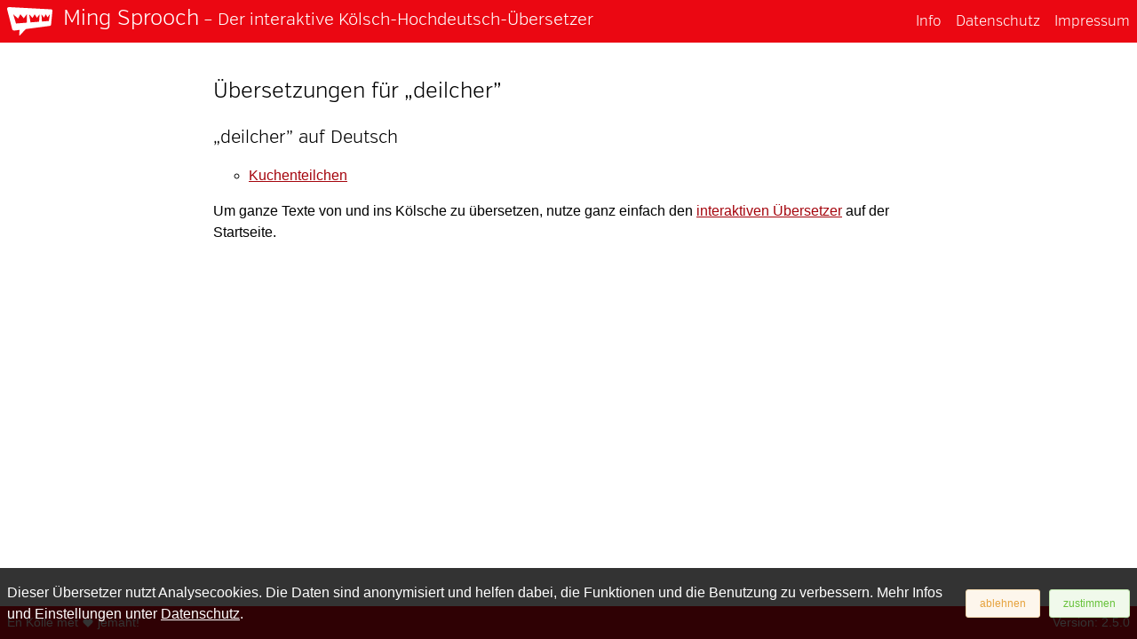

--- FILE ---
content_type: text/html
request_url: https://mingsprooch.de/wort/deilcher
body_size: 646
content:
<!DOCTYPE html><html><head><meta charset=utf-8><meta http-equiv=X-UA-Compatible content="IE=edge"><meta name=viewport content="width=device-width,initial-scale=1"><meta name=description content="&amp;Uuml;bersetze ganze Texte von K&amp;ouml;lsch ins Hochdeutsch oder von Hochdeutsch ins K&amp;ouml;lsch. Einfach und interaktiv."><meta name=author content="Manuel Schulz"><meta itemprop=name content="Ming Sprooch - der interaktive Kölsch-Hochdeutsch-Übersetzer"><meta itemprop=description content="&amp;Uuml;bersetze ganze Texte von K&amp;ouml;lsch ins Hochdeutsch oder von Hochdeutsch ins K&amp;ouml;lsch. Einfach und interaktiv."><meta itemprop=image content=https://mingsprooch.de/assets/img/mingsprooch-logo-open-graph.png><meta property=og:url content=https://mingsprooch.de><meta property=og:title content="Ming Sprooch - der interaktive K&ouml;lsch-Hochdeutsch-&Uuml;bersetzer"><meta property=og:description content="&amp;Uuml;bersetze ganze Texte von K&amp;ouml;lsch ins Hochdeutsch oder von Hochdeutsch ins K&amp;ouml;lsch. Einfach und interaktiv."><meta property=og:image content=https://mingsprooch.de/assets/img/mingsprooch-logo-open-graph.png><!--[if IE]><link rel="icon" href="/favicon.ico"><![endif]--><title>Ming Sprooch – Der interaktive Kölsch-Hochdeutsch-Übersetzer</title><link href=/assets/css/app.c190b41c.css rel=preload as=style><link href=/assets/js/app.c9852d85.js rel=preload as=script><link href=/assets/js/chunk-vendors.35c629e9.js rel=preload as=script><link href=/assets/css/app.c190b41c.css rel=stylesheet><link rel=icon type=image/png sizes=32x32 href=/img/icons/favicon-32x32.png><link rel=icon type=image/png sizes=16x16 href=/img/icons/favicon-16x16.png><link rel=manifest href=/manifest.json><meta name=theme-color content=#F00712><meta name=apple-mobile-web-app-capable content=no><meta name=apple-mobile-web-app-status-bar-style content=default><meta name=apple-mobile-web-app-title content=ms-2018-05><link rel=apple-touch-icon href=/img/icons/apple-touch-icon-152x152.png><link rel=mask-icon href=/img/icons/safari-pinned-tab.svg color=#F00712><meta name=msapplication-TileImage content=/img/icons/msapplication-icon-144x144.png><meta name=msapplication-TileColor content=#F00712></head><body><noscript><strong>Dieser Übersetzer benötigt JavaScript um zu funktionieren. Bitte aktiviere javScript in den Einstellungen deines Browsers..</strong></noscript><div id=app></div><script src=/assets/js/chunk-vendors.35c629e9.js></script><script src=/assets/js/app.c9852d85.js></script></body></html>